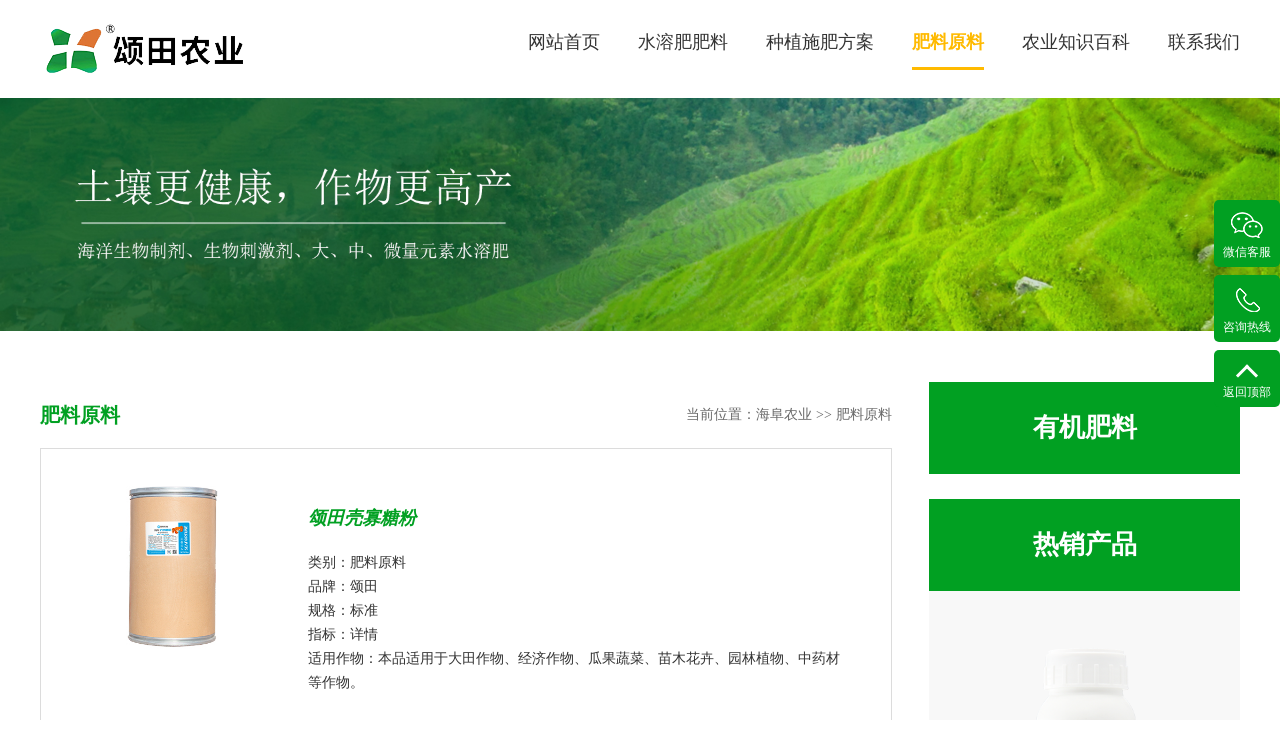

--- FILE ---
content_type: text/html; charset=utf-8
request_url: https://www.51haifu.com/flyl/
body_size: 4378
content:
<!DOCTYPE html>
<html lang="zh-cn">

<head>
  <meta http-equiv="Content-Type" content="text/html; charset=utf-8" />
  <meta name="viewport" content="initial-scale=1, maximum-scale=1">
  <meta name="apple-mobile-web-app-capable" content="yes">
  <meta name="apple-mobile-web-app-status-bar-style" content="black">
  <title>水溶肥原料批发、代理_农用特种肥原料种类及作用</title>
  
  
  <meta name="Keywords" content="水溶肥肥料，水溶肥种类，水溶肥原料" />
  <meta name="Description" content="颂田农业专注水溶肥原料提取，有专利提取技术，能够提供含量高，品质好的水溶肥原料，包含海藻精、壳寡糖、鱼蛋白等，可代理、批发，欢迎咨询。" />
 
  <link href="/favicon.ico" rel="shimages/ortcut icon" />
  <script type="text/javascript" src="/template/moban/style/jquery.min.js"></script>
  <link rel="stylesheet" href="/template/moban/style/home.css" />
  <link href="/template/moban/style/nav.css" rel="stylesheet" type="text/css" />
  <link rel="stylesheet" href="/template/moban/style/banner.css" />
  <link type="text/css" href="/template/moban/style/animate.css" rel="stylesheet">
  <link rel="stylesheet" href="/template/moban/style/swiper.min.css">
  <link type="text/css" href="/template/moban/style/wap.css" rel="stylesheet">
  <script src="/template/moban/style/jquery.flexslider-min.js" type="text/javascript"></script>
  <script type="text/livescript" src="/template/moban/style/wow.min.js"></script>
  <script>
    new WOW().init();
  </script>
 
</head>

<body>
  <div class="p-header">
  <div class="head">
    <div class="w1200">
      <h1 class="fl logo"><img src="/template/moban/images/logo.png" alt="青岛颂田农业" title="颂田农业" width=""
            height="" /></h1>
      <div class="fr nav">
        <ul>
          <li><a href="/" title="" class="li ">网站首页<em></em></a></li>
          
          <li><a href="https://www.51haifu.com/srffl/" class="li "
              title="水溶肥肥料">水溶肥肥料<em></em></a>
            
            <dl class="sub">
              
              <dd><a href="https://www.51haifu.com/fyxl/" title="阜优系列">阜优系列</a></dd>
              
              <dd><a href="https://www.51haifu.com/yjffxl/" title="有机肥料系列">有机肥料系列</a></dd>
              
              <dd><a href="https://www.51haifu.com/dlysxl/" title="大量元素系列">大量元素系列</a></dd>
              
            </dl>
            
          </li>
          
          <li><a href="https://www.51haifu.com/zzsffa/" class="li "
              title="种植施肥方案">种植施肥方案<em></em></a>
            
          </li>
          
          <li><a href="https://www.51haifu.com/flyl/" class="li on"
              title="肥料原料">肥料原料<em></em></a>
            
          </li>
          
         
          <li><a href="https://www.51haifu.com/nyzsbk/" class="li "
              title="农业知识百科">农业知识百科<em></em></a>
           
            <dl class="sub">
              
              <dd><a href="https://www.51haifu.com/hfzx/" title="颂田资讯">颂田资讯</a></dd>
              
              <dd><a href="https://www.51haifu.com/srflzs/" title="水溶肥料知识">水溶肥料知识</a></dd>
              
              <dd><a href="https://www.51haifu.com/gszzzs/" title="果树种植知识">果树种植知识</a></dd>
              
              <dd><a href="https://www.51haifu.com/nxbk/" title="农学百科">农学百科</a></dd>
              
            </dl>
           
          </li>
          <li><a href="https://www.51haifu.com/lxwm/" class="li "
            title="联系我们">联系我们<em></em></a>
         
          <dl class="sub">
            
            <dd><a href="https://www.51haifu.com/syjd/" title="实验基地">实验基地</a></dd>
            
            <dd><a href="https://www.51haifu.com/cfsb/" title="厂房设备">厂房设备</a></dd>
            
            <dd><a href="https://www.51haifu.com/nhfw/" title="农化服务">农化服务</a></dd>
            
            <dd><a href="https://www.51haifu.com/hzfs/" title="合作方式">合作方式</a></dd>
            
            <dd><a href="https://www.51haifu.com/lxwm/" title="联系我们">联系我们</a></dd>
            
            <dd><a href="https://www.51haifu.com/gywm/" title="关于我们">关于我们</a></dd>
            
          </dl>
         
        </li>
       
        </ul>
        <div class="clear"></div>
      </div>
      <div class="clear"></div>
    </div>
  </div>
</div>
<div class="w-header">
  <div class="main">
    <div class="w-head">
      <a href="/" class="logo fl"><img src="/template/moban/images/logo.png" alt="" title="" width=""
          height="" /></a>
      <div class="fr menu-button">
        <div class="btn">
          <span class="menu-icon">
            <span class="menu-icon-inner"></span>
          </span>
        </div>
      </div>
      <div class="clear"></div>
    </div>
    <div class="menu-wrapper">
      <div><a href="/" title="">网站首页</a></div>
      <div class="dan">
        <a class="icons">关于我们</a>
        <div class="xiala">
          <ul>
            
            
          </ul>
        </div>
      </div>

      <div class="dan">
        <a class="icons">产品中心</a>
        <div class="xiala">
          <ul>
            
            <li><a href="https://www.51haifu.com/srffl/" title="水溶肥肥料">水溶肥肥料</a></li>
            
            
            <li><a href="https://www.51haifu.com/fyxl/" title="阜优系列">阜优系列</a></li>
            
            <li><a href="https://www.51haifu.com/yjffxl/" title="有机肥料系列">有机肥料系列</a></li>
            
            <li><a href="https://www.51haifu.com/dlysxl/" title="大量元素系列">大量元素系列</a></li>
            
          </ul>
        </div>
      </div>


      <div class="dan">
        <a class="icons">农业知识百科</a>
        <div class="xiala">
          <ul>
            
            <li><a href="https://www.51haifu.com/nyzsbk/" title="农业知识百科">农业知识百科</a></li>
            
            
            <li><a href="https://www.51haifu.com/hfzx/" title="颂田资讯">颂田资讯</a></li>
            
            <li><a href="https://www.51haifu.com/srflzs/" title="水溶肥料知识">水溶肥料知识</a></li>
            
            <li><a href="https://www.51haifu.com/gszzzs/" title="果树种植知识">果树种植知识</a></li>
            
            <li><a href="https://www.51haifu.com/nxbk/" title="农学百科">农学百科</a></li>
            
          </ul>
        </div>
      </div>
      <div class="dan">
        <a class="icons">联系我们</a>
        <div class="xiala">
          <ul>
            
            <li><a href="https://www.51haifu.com/lxwm/" title="联系我们">联系我们</a></li>
            
            
            <li><a href="https://www.51haifu.com/syjd/" title="实验基地">实验基地</a></li>
            
            <li><a href="https://www.51haifu.com/cfsb/" title="厂房设备">厂房设备</a></li>
            
            <li><a href="https://www.51haifu.com/nhfw/" title="农化服务">农化服务</a></li>
            
            <li><a href="https://www.51haifu.com/hzfs/" title="合作方式">合作方式</a></li>
            
            <li><a href="https://www.51haifu.com/lxwm/" title="联系我们">联系我们</a></li>
            
            <li><a href="https://www.51haifu.com/gywm/" title="关于我们">关于我们</a></li>
            
          </ul>
        </div>
      </div>
      <div class="menu_fot">
        <p>服务热线：</p>
        <a href="tel:19506171158" style="font-family: Tahoma"><span>19506171158</span></a>
      </div>
    </div>

  </div>
</div>

<div class="mudiv">
  <ul>
    <li><a href="/" title="首页">首&nbsp;&nbsp;&nbsp;&nbsp;&nbsp;&nbsp;页</a></li>
    
    <li><a href="https://www.51haifu.com/srffl/" title="水溶肥肥料">水溶肥肥料</a></li>
    
    <li><a href="https://www.51haifu.com/zzsffa/" title="种植施肥方案">种植施肥方案</a></li>
    
    <li><a href="https://www.51haifu.com/flyl/" title="肥料原料">肥料原料</a></li>
    
    <li><a href="https://www.51haifu.com/nyzsbk/" title="农业知识百科">农业知识百科</a></li>
    
    <li><a href="https://www.51haifu.com/lxwm/" title="联系我们">联系我们</a></li>
    

  </ul>
</div>
  <div class="ny-banner"><img src="/template/moban/images/1660115398866791.jpg" alt="" title="" width="" height="" />
  </div>
  <div class="clear"></div>
  <div class="wrapper contain">
    <div class="w1200">
      <div class="fl leftside">
        <div class="brand"><span>当前位置：<a href="/">海阜农业</a> >> <a href="/flyl/">肥料原料</a></span>
          <h2>肥料原料</h2>
        </div>
        <div class="product">
          <ul>

            
            <li>
              <a href="https://www.51haifu.com/flyl/72.html">
                <div class="fl cp"><img src="/static/upload/image/20230403/1680513085799885.jpg" alt="" title="" width=""
                    height="" /></div>
                <div class="fr text">
                  <h4>颂田壳寡糖粉</h4>
                  <p>
                    类别：肥料原料<br />品牌：颂田<br />规格：标准<br />指标：详情<br />适用作物：本品适用于大田作物、经济作物、瓜果蔬菜、苗木花卉、园林植物、中药材等作物。
                  </p>
                </div>
                <div class="clear"></div>
              </a>
            </li>
            
            <li>
              <a href="https://www.51haifu.com/flyl/89.html">
                <div class="fl cp"><img src="/static/upload/image/20230406/1680770840449325.png" alt="" title="" width=""
                    height="" /></div>
                <div class="fr text">
                  <h4>颂鱼蛋白浓缩液</h4>
                  <p>
                    类别：肥料原料<br />品牌：颂田<br />规格：20kg<br />指标：详情<br />适用作物：本品适用于果树类，茄果、瓜类、根茎类，花卉，大田作物以及其他经济作物。
                  </p>
                </div>
                <div class="clear"></div>
              </a>
            </li>
            
            <li>
              <a href="https://www.51haifu.com/flyl/88.html">
                <div class="fl cp"><img src="/static/upload/image/20230406/1680770501320400.png" alt="" title="" width=""
                    height="" /></div>
                <div class="fr text">
                  <h4>颂田鱼蛋白原液</h4>
                  <p>
                    类别：肥料原料<br />品牌：海阜<br />规格：20kg<br />指标：详情<br />适用作物：本品适用于果树类，茄果、瓜类、根茎类，花卉，大田作物以及其他经济作物。
                  </p>
                </div>
                <div class="clear"></div>
              </a>
            </li>
            
            <li>
              <a href="https://www.51haifu.com/flyl/87.html">
                <div class="fl cp"><img src="/static/upload/image/20230406/1680770326583525.png" alt="" title="" width=""
                    height="" /></div>
                <div class="fr text">
                  <h4>颂田10%壳寡糖</h4>
                  <p>
                    类别：肥料原料<br />品牌：海阜<br />规格：20kg<br />指标：详情<br />适用作物：本品适用于果树类，茄果、瓜类、根茎类，花卉，大田作物以及其他经济作物。
                  </p>
                </div>
                <div class="clear"></div>
              </a>
            </li>
            
            <li>
              <a href="https://www.51haifu.com/flyl/86.html">
                <div class="fl cp"><img src="/static/upload/image/20230406/1680770210870109.png" alt="" title="" width=""
                    height="" /></div>
                <div class="fr text">
                  <h4>颂田海藻提取物</h4>
                  <p>
                    类别：肥料原料<br />品牌：颂田<br />规格：标准<br />指标：详情<br />适用作物：本品适用于果树类，茄果、瓜类、根茎类，花卉，大田作物以及其他经济作物。
                  </p>
                </div>
                <div class="clear"></div>
              </a>
            </li>
            
            <li>
              <a href="https://www.51haifu.com/flyl/85.html">
                <div class="fl cp"><img src="/static/upload/image/20230406/1680770015401151.jpg" alt="" title="" width=""
                    height="" /></div>
                <div class="fr text">
                  <h4>颂田海藻精</h4>
                  <p>
                    类别：肥料原料<br />品牌：颂田<br />规格：标准<br />指标：详情<br />适用作物：本品适用于果树类，茄果、瓜类、根茎类，花卉，大田作物以及其他经济作物。
                  </p>
                </div>
                <div class="clear"></div>
              </a>
            </li>
            
            <li>
              <a href="https://www.51haifu.com/flyl/83.html">
                <div class="fl cp"><img src="/static/upload/image/20230406/1680769769751072.jpg" alt="" title="" width=""
                    height="" /></div>
                <div class="fr text">
                  <h4>颂田鱼蛋白粉</h4>
                  <p>
                    类别：肥料原料<br />品牌：颂田<br />规格：标准<br />指标：详情<br />适用作物：本品适用于果树类，茄果、瓜类、根茎类，花卉，大田作物以及其他经济作物。
                  </p>
                </div>
                <div class="clear"></div>
              </a>
            </li>
            


           
          </ul>
        </div>
        <div class="ym">
          <a href="/flyl/">首页</a>
          <a href="javascript:;">上一页</a>
          <a href="/flyl/" class="page-num page-num-current">1</a>
          <a href="javascript:;">下一页</a>
          <a href="/flyl/">尾页</a>
          <!-- <a>共7条 当前1/1页</a> -->
          <div class="clear"></div>
          <div class="clear"></div>
      </div>
      </div>
      <div class="fr rightside">
        <div class="lanmubox">
          <div class="name">有机肥料</div>
          <ul>
            
            
          </ul>
        </div>
        <div class="common">
          <div class="name">热销产品</div>
          <ul class="list">
            
            <li><a href="https://www.51haifu.com/fyxl/21.html">
                <div class="cpp"><img src="/static/upload/image/20230403/1680506889202055.png" alt="" title="" width=""
                    height="" /></div>
                <p>阜优拌种剂</p>
              </a></li>
              
            <li><a href="https://www.51haifu.com/fyxl/20.html">
                <div class="cpp"><img src="/static/upload/image/20230410/1681114792701371.png" alt="" title="" width=""
                    height="" /></div>
                <p>阜优地</p>
              </a></li>
              
          
          </ul>
          <div class="clear"></div>
        </div>
        <div class="way">
          <div class="name">联系我们</div>
          <div class="con">
            <p><a href="/" title="颂田（青岛）农业技术服务有限公司">颂田（青岛）农业技术服务有限公司</a></p>
            <p>山东省青岛市城阳区华城路378号</p>
            <p>电话: 400-0256-997</p>
            <p>手机: 19506171158</p>
            <p>https://www.51haifu.com</p>
            <div class="sao"><img src="/static/upload/image/20230403/1680510173659266.jpg" alt="" />微信沟通更便捷！</div>
          </div>
        </div>
      </div>
      <div class="clear"></div>
    </div>
  </div>
  <div class="footer">
  <div class="foot1">
    <div class="w1200">
      <div class="fl f-left">
        <dl>
          <dt>产品中心</dt>

          
          <dd><a href="https://www.51haifu.com/fyxl/" title="阜优系列">- 阜优系列</a></dd>
          
          <dd><a href="https://www.51haifu.com/yjffxl/" title="有机肥料系列">- 有机肥料系列</a></dd>
          
          <dd><a href="https://www.51haifu.com/dlysxl/" title="大量元素系列">- 大量元素系列</a></dd>
          
          
        </dl>
        <dl>
          <dt>农业知识百科</dt>
          
          <dd><a href="https://www.51haifu.com/hfzx/" title="颂田资讯">- 颂田资讯</a></dd>
          
          <dd><a href="https://www.51haifu.com/srflzs/" title="水溶肥料知识">- 水溶肥料知识</a></dd>
          
          <dd><a href="https://www.51haifu.com/gszzzs/" title="果树种植知识">- 果树种植知识</a></dd>
          
          <dd><a href="https://www.51haifu.com/nxbk/" title="农学百科">- 农学百科</a></dd>
          
        </dl>
        <div class="clear"></div>
      </div>
      <div class="fl f-middle">
        <h6>联系我们</h6>
        <p>颂田（青岛）农业技术服务有限公司</p>
        <p>固定电话：400-0256-997</p>
        <p>网址：https://www.51haifu.com</p>
        <p>公司地址：山东省青岛市城阳区华城路378号</p>
      </div>
      <div class="fr f-right"><img src="/template/moban/images/f-logo.png" alt="颂田农业"
          title="颂田农业" width="" height=""></div>
      <div class="clear"></div>
    </div>
  </div>
  <div class="foot2">
    <div class="w1200">
      <p class="fl">版权所有：颂田（青岛）农业技术服务有限公司 <a href="https://beian.miit.gov.cn"
          target="_blank">备案号：鲁ICP备2021044281号-2</a>&nbsp;&nbsp;&nbsp;丨<a href="https://www.51haifu.com/sitemap.xml">XML地图</a>丨<a href="https://www.51haifu.com/sitemap.txt">网站地图</a>
          
          
        </p>
      
      <div class="clear"></div>
    </div>
  </div>
</div>
<div class="fixed">
  <ul>
    <li><a href="javascript:;"><img class="f-ico" src="/template/moban/images/fix_03.png" alt="微信客服" title="微信客服" width=""
          height="">微信客服</a>
      <div class="wexin"><img src="/static/upload/image/20230403/1680510173659266.jpg" alt="" />
        <p>微信沟通更便捷！</p>
      </div>
    </li>
    <li><a href="javascript:;"><img class="f-ico" src="/template/moban/images/fix_06.png" alt="咨询热线" title="咨询热线" width=""
          height="">咨询热线</a>
      <div class="tellphone">19506171158</div>
    </li>
    <!-- <li><a href="javascript:;"><img class="f-ico" src="/template/moban/images/fix_08.png" alt="" title="" width=""
          height="">在线商城</a>
      <div class="wexin2">
        <img src="/template/moban/images/202112171511085637.jpg" alt="" />
        <p>淘宝店</p>
        <img src="/template/moban/images/202112251411245737.jpg" alt="" />
        <p>拼多多</p>
        <img src="/template/moban/images/202112171511444187.jpg" alt="" />
        <p>抖音</p>
      </div>
    </li> -->
    <li><a href="javascript:;" onclick="goTop()"><img class="f-ico" src="/template/moban/images/fix_10.png" alt=""
          title="" width="" height="">返回顶部</a></li>
  </ul>
</div>
<script>(function() {var _53code = document.createElement("script");_53code.src = "https://tb.53kf.com/code/code/a0edb8307cd7fa7742ba814c7021c45f9/2";var s = document.getElementsByTagName("script")[0]; s.parentNode.insertBefore(_53code, s);})();</script>
<div class="foot">
  <ul>
    <li><a href="/" title="首页">
        <h4><img src="/template/moban/images/f1.png"></h4>
        <h3>首页</h3>
      </a></li>
    <li><a href="https://www.51haifu.com/srffl/" title="产品中心">
        <h4><img src="/template/moban/images/f2.png"></h4>
        <h3>产品中心</h3>
      </a></li>
    <li><a href="Tel:19506171158" title="电话咨询">
        <h4><img src="/template/moban/images/f3.png"></h4>
        <h3>电话咨询</h3>
      </a></li>
    <li><a href="https://www.51haifu.com/lxwm/" title="联系我们">
        <h4><img src="/template/moban/images/f4.png"></h4>
        <h3>联系我们</h3>
      </a></li>
  </ul>
</div>
  <script type="text/javascript" src="/template/moban/style/base.js"></script>
  <script type="text/javascript" src="/template/moban/style/swiper.min.js"></script>
  <script type="text/javascript">
    $(function () {
      $(".menu-wrapper>div.dan").click(function () {
        $(this).addClass("menu-active");
        $(this).siblings(".dan").removeClass("menu-active");
        $(this).siblings(".dan").children("a").removeClass();
        $(this).siblings(".dan").children("a").addClass("icon-plus");//给同胞元素的子元素a加上plus符号
        $(this).children("a").removeClass();//给自身子元素减去符号
        $(this).children("a").addClass("icon-minus");//给自身子元素a加上minus符号

      });
      $(".menu-button .btn").click(function () {
        $(this).toggleClass("is-active");
        $(".menu-wrapper").toggleClass("close-menu");
      });
      $(".menu-bar>li>.icon-search").click(function () {
        $(".navigation").addClass("is-hide");
        $(".navigation-wrapper>.search-wrapper").addClass("is-active");
        $(".search-mask").remove();
        $(".navigation-wrapper>.search-wrapper").before('<div class="search-mask"></div>');

        $(".search-mask").click(function () {
          $(".navigation-wrapper>.search-wrapper").removeClass("is-active");
          $(this).remove();
          $(".navigation").removeClass("is-hide");
        });

      });

    });

    //public();
    $(document).scroll(function () {
      var scrtop = $(window).scrollTop();
      if (scrtop > 99) {
        $('.p-header').css('position', 'fixed');
      } else {
        $('.p-header').css('position', 'relative');
      }
      //			console.log(scrtop);
    });
    //回到顶部
    function goTop() {
      $('html,body').animate({ 'scrollTop': 0 }, 600); //滚回顶部的时间，越小滚的速度越快~
    }
  </script>
</body>

</html>

--- FILE ---
content_type: text/css
request_url: https://www.51haifu.com/template/moban/style/home.css
body_size: 8843
content:
@charset "utf-8";
/* CSS Document */

/*全局样式*/
*{ margin:0; padding:0;-webkit-tap-highlight-color:rgba(0,0,0,0);}
input,button,select,textarea{outline:none}
li{list-style:none}
img{border:0; max-width: 100%; height: auto;}
textarea{resize:none}
body,div,span,ul,li,p,h1,h2,h3,h4,h5,h6,img,input, textare{ margin:0; padding:0; }
body{ font-size:12px; }
html{overflow-x: hidden;}
body{ word-wrap : break-word ;word-break:break-all; min-height: 100%; _height:100%;overflow-x: hidden;}
a{ text-decoration:none; cursor:pointer;}
a:hover{ text-decoration:none;}
a{ outline:none;}/*去除超链接虚线框*/
a:active{star:expression(this.onFocus=this.blur());}/*去除ie下超链接虚线框*/
a:focus{ outline:0;}/*去除火狐下超链接的虚线*/
a{ text-decoration:none; color:#000}
.clear{clear:both; height:0px; font-size:1px; line-height:0px;}/*清除浮动*/
h1,h2,h4,h6{font-weight:bold;margin-top: 20px;}
h3{font-size: 16px;
    font-style: italic;
    font-weight: bold;
    color: rgb(51, 153, 204);
    line-height: 18px;
	margin-top: 20px;}
h4,h5{font-size: 16px;
	    font-style: italic;
	    font-weight: bold;
	    color: rgb(51, 153, 204);
	    line-height: 18px;}
.fl{ float:left}
.fr{ float:right}
.p-header{width: 100%;top: 0;left: 0;z-index: 1000;background: #fff;height: 98px;}
.whitebg{background: #fff;padding:25px;}
.w1200{width: 1200px;margin: 0 auto;}
.logo{height: 78px;margin: 10px 0;}
.logo img{height: 78px;width:auto}
.nav li{float: left;text-align: center;position: relative;margin-left:38px;line-height:50px;margin-top:17px}
.nav li em{display: block;position: absolute;width:0;height: 3px;left:0px;bottom:-3px;background: #ffba00;transition:linear 0.3s;}
.nav li .li{color: #333;font-size: 18px;display: block;position: relative;}
.nav li a.on,.nav li:hover .li{font-weight: bold;border-bottom:3px solid rgba(255,255,255,1);color: #ffba00;}
.nav li:hover .li em,.nav li a.on em{width: 100%;}
.nav li .sub{width:150px;position:absolute;left:-39px;top:53px;background:rgba(0,0,0,0.8);z-index:1000;
	opacity: 0;
	visibility: hidden;
	transition: all .6s ease 0s;
	transform: translate3d(0, 10px, 0);
	-moz-transform: translate3d(0, 10px, 0);
	-webkit-transform: translate3d(0, 10px, 0);padding:0px 0 10px 0;}
.nav .sub dd{text-align:center;padding: 0 10px;}
.nav .sub dd a{padding:0;color:#fff;display:block;zoom:1;line-height:36px;height:36px;font-size:15px;white-space: nowrap;text-overflow: ellipsis;overflow: hidden;word-break: break-all;transition: all 0.2s ease-in-out 0s;}
.nav li:hover .sub{opacity: 1;
	visibility: visible;
	transform: translate3d(0, 0, 0);
	-moz-transform: translate3d(0, 0, 0);
	-webkit-transform: translate3d(0, 0, 0);}
.nav li:hover .sub dd a{color:#fff;background: none;border-bottom: 1px solid #444;}
.nav li .sub dd a:hover{color:#fff;}
.nav2 li .li{color: #333;}
.nav2 li span{background: #333}
.nav2 li a.on,.nav2 li:hover .li{font-weight: bold;color: #234f97;border-bottom: 3px solid #234f97;}
.footer{width: 100%;}

.title-nav{text-align: center;}
.title-nav h3{color: #01a022;font-size: 38px;position: relative;font-weight: bold;}
.title-nav h3 em{display: block;width: 11px;height: 11px;position: absolute;top:-34px;}
.title-nav h3 span.ll{left: 0px;}
.title-nav h3 span.ll em{right: -11px;}
.title-nav h3 span.rr{right:0px;}
.title-nav h3 span.rr em{left: -11px;}
.title-nav h3 span{display: block;height: 1px;width: 476px;background: #307d69;position: absolute;top: 26px;}
.part1{padding:55px 0 0px 0;background: url("../images/bgg1.jpg") no-repeat left top;background-size: cover;}
.part01 li{float: left;width: 280px;position: relative;padding:0px 60px;}
.part01 li .item{margin-bottom: 46px;}
.part01 li .line{display: block;position: absolute;width: 1px;height: 426px;background: #d7d1ce;top:145px;}
.part01 li .line i{display: block;position: absolute;bottom: -7px;left:-4px;width: 7px;height: 7px;border-radius: 50%;border: 1px solid #d7d1ce;}
.part01 li .line1{display: none;left: 0;}
.part01 li .line2{right: 0;}
.part01 li:nth-child(1) .line1{display: block;}
.part01 li:nth-child(2){padding-top: 50px;}
.part01 li .item img:hover{ -webkit-animation: spin 0.8s linear;
                animation: spin 0.8s linear;}
.part01{padding-top: 20px;}
.part0 li{float: left;width: 213px;text-align: center;color: #666;font-size: 20px;position: relative;padding-right:58px;margin-right: 58px;transition: all 0.35s ease-in-out;}
.part0 li:nth-child(4){margin-right: 0;padding-right: 0;}
.part0 li div{width: 120px;height: 120px;border-radius: 50%;margin: 0 auto 16px auto;transition: all 0.3;}
.part0 li div.ico1{background:#fff url("../images/ico1.png") no-repeat center;}
.part0 li div.ico2{background:#fff url("../images/ico2.png") no-repeat center;}
.part0 li div.ico3{background:#fff url("../images/ico3.png") no-repeat center;}
.part0 li div.ico4{background:#fff url("../images/ico4.png") no-repeat center;}
.part0 li:hover div.ico1{background:#01a022 url("../images/ico01.png") no-repeat center;}
.part0 li:hover div.ico2{background:#01a022 url("../images/ico02.png") no-repeat center;}
.part0 li:hover div.ico3{background:#01a022 url("../images/ico03.png") no-repeat center;}
.part0 li:hover div.ico4{background:#01a022 url("../images/ico04.png") no-repeat center;}
.part0 li span{display: block;position: absolute;width:34px;height: 37px;background: url("../images/ico-jt.png") no-repeat;right: -17px;top: 42px;}
.part0{padding-bottom: 56px;}
.part2{padding:80px 0 60px 0;background: url("../images/bgg2.jpg") no-repeat left top;background-size: cover;}
.part2 h3{color: #292422;font-weight: bold;padding-left: 16px;font-size: 34px;height: 34px;line-height: 34px;margin-bottom: 40px;}
#home_slider3{ position: relative;background: none;}
#home_slider3 li{width:100%;}
#home_slider3 .flexslider .slides > li {
	display: none;
	-webkit-backface-visibility: hidden;
	list-style-type: none;
} /* Hide the slides before the JS is loaded. Avoids image jumping */
#home_slider3 .flex-direction-nav{display:block}
#home_slider3 .flex-direction-nav a{display: block;width:66px;height:66px;position: absolute;z-index: 20;top:154px;text-indent: -9999px;box-shadow: -1px 3px 10px 0 rgba(0, 0, 0, 0.3);border-radius: 50%;}
#home_slider3 .flex-direction-nav .flex-prev{background:url(../images/left.png) no-repeat center;left:-90px;}
#home_slider3 .flex-direction-nav .flex-next{background:url(../images/right.png) no-repeat center;right:-90px;}
#home_slider3 .flexslider{margin-top:1.55rem}
#home_slider3 li .box{width:100%;position: relative;}
#home_slider3 .flex-control-paging{display:none;text-align: center;margin-top: 15px;}
#home_slider3 .flex-control-paging li{margin:0 6px;padding:0px;overflow:hidden;display: inline-block;width: auto;}
#home_slider3 .flex-control-paging li a{width:10px;height:10px;display:block;background:#fff;cursor:pointer;text-align: center;text-indent: -9999px;margin: 0 auto;border-radius: 50%;}
#home_slider3 .flex-control-paging li a.flex-active{background:#01a022;}
#home_slider3 li .box .img{width: 280px;overflow: hidden;}
#home_slider3 li .box img{display: block;margin: 0 auto;-webkit-transform: scale(1);transform: scale(1);-webkit-box-sizing: border-box;
    box-sizing: border-box;
    -webkit-transition: all 0.35s ease-in-out;
    -moz-transition: all 0.35s ease-in-out;
    -ms-transition: all 0.35s ease-in-out;
    -o-transition: all 0.35s ease-in-out;
    transition: all 0.35s ease-in-out;width: 100%;height: auto;}
#home_slider3 li .box .goods:hover img{-webkit-transform: scale(1.2);transform: scale(1.2);}
#home_slider3 li a h4{font-size: 16px;color: #666;height: 48px;border: solid 1px #ececec;padding: 0 10px;line-height: 48px;background:#fff;overflow: hidden;text-align: center;}
#home_slider3 li a p{display: inline-block;background: url("../images/more.png") no-repeat right center;padding-right: 20px;}
#home_slider3 li .goods:hover a p{background: url("../images/more2.png") no-repeat right center;color: #01a022;}
#home_slider3 li .box .goods{width: 280px;margin-right:26.5px;float: left;}
#home_slider3 li .box .goods:nth-child(4){margin-right: 0;}
.part3{padding:64px 0 88px 0;background: url("../images/bgg3.jpg") no-repeat left top;background-size: cover;}
.part03 .left{width: 665px;}
.part03 .left img{width: 665px;height: auto;}
.part03 .right{width: 495px}
.part03 h4{color: #333;font-size: 24px;padding-bottom: 27px;}
.part03 h4 span{display: block;color: #999;font-size: 16px;font-family: arial;}
.part03 p{color: #666;font-size: 16px;line-height: 28px;}
.part03 .look{display: block;width: 142px;height: 42px;line-height: 42px;color: #fff;background: #01a022;font-size: 16px;text-align: center;border-radius: 21px;margin-top:36px;}
.part03 .look:hover{box-shadow:-1px 3px 10px 0 rgba(1, 160, 34, 0.5)}
.part03{padding-top: 45px;}
.part03 .we{height: 240px;overflow: hidden;}
.a-bottom{padding-top: 30px;margin-bottom: 50px;}
.a-bottom li{float: left;width: 386px;margin-right: 20px;height: 204px;overflow: hidden;}
.a-bottom li:nth-child(3){margin-right: 0;}
.a-bottom li img{width: 100%;height: auto;-webkit-transform: scale(1);transform: scale(1);-webkit-box-sizing: border-box;
    box-sizing: border-box;
    -webkit-transition: all 0.35s ease-in-out;
    -moz-transition: all 0.35s ease-in-out;
    -ms-transition: all 0.35s ease-in-out;
    -o-transition: all 0.35s ease-in-out;
    transition: all 0.35s ease-in-out;}
.a-bottom li:hover img{-webkit-transform: scale(1.2);transform: scale(1.2);}
.five-step .title img{display: block;margin: 0 auto;}
.five-step .bg1{background: url("../images/xbg.png") no-repeat right bottom;margin-top: 54px;}
.five-step .bg2{background: url("../images/xbg.png") no-repeat left bottom;margin-top: 54px;}
.five-step .pic{width: 612px;}
.five-step .text{width: 504px;}
.five-step h5 span{display: block;background: url("../images/line.png") no-repeat left bottom;color: #333;font-size: 26px;margin-left: 86px;padding-bottom: 8px;}
.five-step h5{background: url("../images/n1.png") no-repeat left center;padding: 10px 0;margin-bottom: 18px;margin-top: 75px;}
.five-step p{color: #333;font-size: 18px;line-height: 28px;}
.five-step .step2 h5{background: url("../images/n2.png") no-repeat left center;}
.five-step .step3 h5{background: url("../images/n3.png") no-repeat left center;}
.five-step .step4 h5{background: url("../images/n4.png") no-repeat left center;}
.five-step .step5 h5{background: url("../images/n5.png") no-repeat left center;}
.part4{padding:70px 0 60px 0;background: url("../images/bgg4.jpg") no-repeat left top;background-size: cover;margin-top: -3px;}
.part4 .group1{background: #fff;padding:36px 30px;border: 1px solid #f0f0f0;margin: 45px 0;}
.part4 .group2{border-left: 1px solid #f0f0f0;background: #fff;border-bottom: 1px solid #f0f0f0;}
#home_slider4{ position: relative;background: none;}
#home_slider4 li{width:100%;}
#home_slider4 .flexslider .slides > li {
	display: none;
	-webkit-backface-visibility: hidden;
	list-style-type: none;
} /* Hide the slides before the JS is loaded. Avoids image jumping */
#home_slider4 .flexslider{margin-top:1.55rem}
#home_slider4 .flex-direction-nav{display:none}
#home_slider4 li .box{width:100%;position: relative;}
#home_slider4 .flex-control-paging{display:block;text-align: center;position: absolute;left: 489px;bottom: -4px;}
#home_slider4 .flex-control-paging li{margin-right:8px;padding:0px;overflow:hidden;display: inline-block;width: auto;}
#home_slider4 .flex-control-paging li a{width:8px;height:8px;display:block;background:#999;cursor:pointer;text-align: center;text-indent: -9999px;margin: 0 auto;border-radius: 50%;}
#home_slider4 .flex-control-paging li a.flex-active{background:#ffba00;}
#home_slider4 li .box img{display: block;margin: 0 auto;width: 100%;height: auto;}
#home_slider4 li h5 a,.part4 .group2 li a h5{font-size: 18px;color: #333;margin-bottom: 20px;display: block;height: 24px;overflow: hidden;}
#home_slider4 li p,.part4 .group2 li a p{color: #999;font-size: 14px;line-height: 24px;}
#home_slider4 li .box .img{width: 449px;height: 203px;overflow: hidden;}
#home_slider4 li .box img{width: 100%;height: auto;-webkit-transform: scale(1);transform: scale(1);-webkit-box-sizing: border-box;
    box-sizing: border-box;
    -webkit-transition: all 0.35s ease-in-out;
    -moz-transition: all 0.35s ease-in-out;
    -ms-transition: all 0.35s ease-in-out;
    -o-transition: all 0.35s ease-in-out;
    transition: all 0.35s ease-in-out;}
#home_slider4 li .box:hover img{-webkit-transform: scale(1.2);transform: scale(1.2);}
#home_slider4 li .box .wzz{width: 530px;margin-left:40px;}
#home_slider4 li .box .time,.part4 .group2 li:hover a .time{width: 68px;background: #ffba00;color: #fff;font-size: 11px;text-align: center;padding: 2px 0 8px 0;}
#home_slider4 li .box .time span,.part4 .group2 li a .time span{display: block;font-size: 32px;}
#home_slider4 li .box .read{display: block;width: 90px;height: 28px;line-height: 28px;text-align: center;border: solid 1px #307d69;font-size: 12px;color: #307d69;position: absolute;right: 0px;bottom: 0px;}
.part4 .group2 li{float: left;padding: 42px 30px;border-right: 1px solid #f0f0f0;width: 538.5px;border-bottom:  1px solid #f0f0f0;}
.part4 .group2 li:nth-child(2n){border-right: none;}
.part4 .group2 li a .time{margin-top: 3px;color: #01a022;background: #fff;text-align: center;width: 68px;}
.part4 .group2 li a .wz{width: 455px;}
.part4 .group2 li a p{height: 48px;overflow: hidden;}
.part4 .group2 li a h5{margin-bottom: 4px;}
#home_slider4 li .box:hover .read{color: #fff;background: #307d69;}
.part4 .group2 li:hover a h5{color: #01a022;}
.part4 .group2 li:hover{box-shadow:-2px 3px 10px 0 rgba(0, 0, 0, 0.1)}
.foot1{background:url("../images/foot-bg.jpg") no-repeat left top;color: #ddffd6;font-size: 14px;line-height: 24px;padding: 35px 0;}
.foot2{padding: 13px 0;line-height: 24px;}
.foot2 p,.foot2 p a{color: #666;font-size: 14px;}
.foot1 .f-left{border-left: solid 1px #53a540;margin-right: 92px;}
.foot1 .f-middle{width: 280px;}
.foot1 dl{float: left;padding:0 95px;border-right: solid 1px #53a540;height: 183px;}
.foot1 dt,.foot1 h6{color: #fff;font-size: 18px;font-weight: normal;margin-bottom: 15px;}
.foot1 dd a{color: #ddffd6;font-size: 14px;line-height: 24px;}
.fixed{width: 66px;position: fixed;top: 200px;right: 0px;text-align: center;z-index: 1000;}
.fixed li{margin-bottom: 8px;position: relative;}
.fixed li a{color: #fff;font-size: 12px;display: block;background: #01a022;border-radius: 5px;padding: 12px 0 6px 0;}
.fixed li a .f-ico{display: block;margin: 0 auto 6px auto;}
.fixed li .wexin{z-index:-1;position: absolute;right: -300px;top: 0;width: 150px;height: 150px;padding: 12px 12px 34px 12px;background: #fff;color: #333;font-size: 14px;text-align: center;transition: linear 0.3s}
.fixed li .tellphone{z-index:-1;position: absolute;right: -200px;top: 0;color: #ffba00;font-size: 24px;font-family: arial;width: 200px;line-height: 66px;background: #fff;transition: linear 0.3s}
.fixed li:hover .wexin{right: 75px;}
.fixed li:hover .tellphone{right: 75px;}
.fixed li .wexin2{z-index:-1;position: absolute;right: -300px;top: 0;width: 100px;padding: 0px 12px 34px 12px;background: #fff;color: #333;font-size: 14px;text-align: center;transition: linear 0.3s}
.fixed li:hover .wexin2{right: 75px;}
.fixed li .wexin2 img{display: block;margin: 12px auto 0 auto;}

.page {
    text-align: center;
    margin-top: 40px;
	margin-bottom:30px;
}

.page a,.page span {
    margin: 0 3px;
    display: inline-block;
    padding: 8px 12px;
    background: #fff;
    border-radius: 4px;
    color: #666;
    font-size: 14px;
    border: 1px solid #d8d8d8;
}

.page a:hover {
    background: #01a022;
    color: #fff;
    border: 1px solid #01a022;
}

.page .page_on,.page span.current{
    background: #01a022;
    color: #fff;
    border: 1px solid #01a022;
}
.swiper-box{display: none;}
.w-header{display: none;}



.ny-banner img{width:100%;height:auto}
.brand{line-height: 26px;padding-bottom: 20px;}
.brand span{display: inline-block;float: right;color: #6a6a6a;font-size: 14px;}
.brand a{color: #6a6a6a;}
.brand a:hover{color: #01a022;}
.brand h2{color: #01a022;font-size: 20px;font-weight: bold;}
.leftside{width: 852px;}
.rightside{width: 311px;}
.contain{padding: 47px 0 60px 0;}
.product li{border: solid 1px #dcdcdc;padding:20px 38px;margin-bottom: 30px;}
.product li .cp{width: 187px;height: 285px;overflow: hidden;}
.product li .text{width: 545px;}
.product li a h4{color: #01a022;font-size: 18px;padding: 20px 0 24px 0;}
.product li a p{color: #333;font-size: 14px;line-height: 24px;}
.product li a img{width: 100%;height: auto;-webkit-transform: scale(1);transform: scale(1);-webkit-box-sizing: border-box;
    box-sizing: border-box;
    -webkit-transition: all 0.35s ease-in-out;
    -moz-transition: all 0.35s ease-in-out;
    -ms-transition: all 0.35s ease-in-out;
    -o-transition: all 0.35s ease-in-out;
    transition: all 0.35s ease-in-out;}
.product li:hover a img{-webkit-transform: scale(1.2);transform: scale(1.2);}
.rightside .name{height: 92px;line-height: 92px;color: #fff;text-align: center;font-size: 26px;font-weight: bold;background: #01a022;}
.lanmubox{margin-bottom: 25px;}
.lanmubox li{margin-top: 1px;}
.lanmubox li a{height: 64px;line-height: 64px;background: #c7ecca url("../images/tb.png") no-repeat 25px center;color: #333;font-size: 18px;padding: 0 25px 0 42px;display: block;}
.lanmubox li a:hover,.lanmubox li a.cur{color: #01a022;}
.common .list{background: #f8f8f8;padding: 12px 13px 7px 13px;}
.common .list li{width: 298px;text-align: center;}
.common .list li a .cpp{width: 285px;height: 279px;overflow: hidden;}
.common .list li a img{width: 100%;height: auto;-webkit-transform: scale(1);transform: scale(1);-webkit-box-sizing: border-box;
    box-sizing: border-box;
    -webkit-transition: all 0.35s ease-in-out;
    -moz-transition: all 0.35s ease-in-out;
    -ms-transition: all 0.35s ease-in-out;
    -o-transition: all 0.35s ease-in-out;
    transition: all 0.35s ease-in-out;}
.common .list li:hover a img{-webkit-transform: scale(1.2);transform: scale(1.2);}
.common .list li a p{color: #666;font-size: 16px;line-height: 36px;margin: 5px 0;height: 36px;overflow: hidden;}
.common .list li:hover a p{color:  #01a022;}
.rightside .way{margin-top: 25px;}
.rightside .way p{color: #333;font-size: 14px;line-height: 30px;}
.rightside .way .con{background: #f8f8f8;padding: 12px 22px 22px 22px;}
.rightside .way .sao img{display: block;margin: 15px auto 10px auto;}
.rightside .way .sao{color: #333;font-size: 12px;text-align: center;}
.news li{border: solid 1px #dcdcdc;padding:20px 30px 20px 20px;margin-bottom: 30px;}
.news li .cp{width:226px;height: 174px;overflow: hidden;}
.news li .text{width: 544px;}
.news li a h4{color: #333;font-size: 16px;margin:7px 0 11px 0;}
.news li a p{color: #666;font-size: 14px;line-height: 24px;}
.news li a img{width: 100%;height: auto;-webkit-transform: scale(1);transform: scale(1);-webkit-box-sizing: border-box;
    box-sizing: border-box;
    -webkit-transition: all 0.35s ease-in-out;
    -moz-transition: all 0.35s ease-in-out;
    -ms-transition: all 0.35s ease-in-out;
    -o-transition: all 0.35s ease-in-out;
    transition: all 0.35s ease-in-out;}
.news li:hover a img{-webkit-transform: scale(1.2);transform: scale(1.2);}
.news li:hover a h4{color: #01a022}
.inside_text05{margin-bottom:30px;}
.inside_text05 .text05_nav{ overflow:hidden;text-align: center;}
.inside_text05 .text05_nav h3{ font-size:20px; color:#333333;padding:27px 0 10px 0;}
.inside_text05 .text05_nav h4{padding-bottom:21px;}
.inside_text05 .text05_nav h4 span{ font-size:14px; color:#666; padding-right:20px;}
.inside_text05 .text05{ overflow:hidden; padding-bottom:50px;}
.inside_text05 .text05 p{ font-size:14px; color:#666; line-height:30px; text-align:justify;}
.inside_text05 .fy{overflow:hidden; padding-top:33px;border-top: 1px solid #e6e6e6;}
.inside_text05 .fy h4{ overflow:hidden; line-height:30px;width: 45%;}
.inside_text05 .fy h4 span{ font-size:14px; color:#01a022;font-weight: bold;}
.inside_text05 .fy h4 a{ font-size:14px; color:#666;font-weight: normal;}
.inside_text05 .fy h4 a:hover{color:#01a022;}
.inside_text05 .fy .fr{text-align: right;}
.nn_detail img{max-width:908px;margin: 10px auto;display: block;}
.news-detail{border-top: solid 1px #e6e6e6;}
.matchs li{line-height: 36px;float: left;margin-right: 50px;width:384px;}
.matchs li:nth-child(2n){margin-right: 0;}
.matchs h5{color: #333;font-size: 16px;margin-bottom: 15px;padding-top: 20px;}
.matchs li a{color: #666;font-size: 14px;line-height: 36px;display:block;width: 70%;height: 36px;overflow: hidden;margin-left: 0;transition:linear 0.2s;}
.matchs li span{display: inline-block;float: right;color: #666;font-size: 14px;}
.matchs li a:hover{color:#01a022;margin-left: 10px;}
.tab-nav{text-align: center;margin-bottom: 34px;margin-top: -10px;}
.tab-nav a{display: inline-block;background: #ececec;height: 54px;line-height: 54px;position: relative;width:194px;color: #333;font-size: 16px;}
.tab-nav a span{display: block;position: absolute;width: 15px;height: 8px;background: url("../images/sjx.png") no-repeat;bottom: 0;left: 50%;margin-left: -7.5px;display: none;}
.tab-nav a.move,.tab-nav a:hover{background: #01a022;color: #fff;}
.tab-nav a.move span,.tab-nav a:hover span{display: block;}
.about p{color: #333;font-size: 16px;line-height: 30px;}
.about img{width: 100%;height: auto;margin-bottom: 20px;}
.about2 li{float: left;width: 293px;margin-right: 9px;text-align: center;margin-bottom: 24px;}
.about2 li:nth-child(4n){margin-right: 0;}
.about2 li .jd{width: 293px;height: 221px;overflow: hidden;}
.about2 li img{width: 100%;height: 11.75rem;-webkit-transform: scale(1);transform: scale(1);-webkit-box-sizing: border-box;
    box-sizing: border-box;
    -webkit-transition: all 0.35s ease-in-out;
    -moz-transition: all 0.35s ease-in-out;
    -ms-transition: all 0.35s ease-in-out;
    -o-transition: all 0.35s ease-in-out;
    transition: all 0.35s ease-in-out;}
.about2 li:hover a img{-webkit-transform: scale(1.2);transform: scale(1.2);}
.about2 li p{color: #333;font-size: 16px;line-height: 28px;margin-top: 11px;height: 28px;overflow: hidden;}
.contact{padding-bottom: 42px;}
.contact .left{width: 647px;}
.contact .right{width: 486px;}
.contact h3{color: #000;font-size: 18px;padding-left: 40px;margin-bottom: 13px;margin-top: 13px;font-weight: 600;}
.contact .lx p{color: #000;font-size: 16px;line-height: 37px;padding-left: 40px;}
.contact .lx1{background: url("../images/lx1.jpg") no-repeat left center;}
.contact .lx2{background: url("../images/lx2.jpg") no-repeat left center;}
.contact .lx3{background: url("../images/lx3.jpg") no-repeat left center;}
.contact .lx4{background: url("../images/lx4.jpg") no-repeat left center;}
.contact .lx5{background: url("../images/lx5.jpg") no-repeat left center;}
.contact .sao-sao{margin-left: 40px;padding-top: 38px;}
.sao-sao h4{color: #000;font-size: 16px;margin-bottom: 15px;}
.sao-sao h4 span{color: #f25e2a;}
.sao-sao li{text-align: center;float: left;width:90px;margin-right: 60px;color: #333;font-size: 16px;}
.sao-sao li:nth-child(3){margin-right: 0;}
.product-xq{}
.product-xq .top01{}
.product-xq .bottom01{padding-top: 70px;}
.product-xq .bottom01 h5{height: 48px;border: solid 1px #eaeaea;background: #f8f8f8;border-bottom: none;}
.product-xq .bottom01 h5 span{display: block;width: 190px;text-align: center;background: #01a022;color: #fff;font-size: 18px;font-weight: bold;line-height: 48px;}
.product-xq .bottom01 .details{border: solid 1px #eaeaea;padding: 30px 50px;}
.product-xq .bottom01 img{display: block;margin: 0 auto;width: 100%;height: auto;}
.product-xq .left{width: 353px;}
.product-xq .right{width: 480px;}
.product-xq .right h6{color: #000;font-size: 24px;font-weight: 600;margin-bottom: 40px;}
.product-xq .right .jj p{color: #333;font-size: 16px;line-height: 28px;}
.product-xq .right .jj{margin-bottom: 40px;}
.lanmubox2 li dt a{height: 64px;line-height: 64px;background: #c7ecca url("../images/tb2.png") no-repeat 25px center;color: #01a022;font-size: 18px;padding: 0 25px 0 42px;display: block;font-weight: bold;}
.lanmubox2 li dt a:hover,.lanmubox2 li dt a.on{color: #ffba00;}
.lanmubox2 li dd a{height: 60px;line-height: 60px;background: #f4f1f1;display: block;margin-bottom: 1px;color: #333;font-size: 16px;padding-right: 0;}
.lanmubox2 li{margin-bottom: 0;}
.ym{padding-top: 30px;
    padding-bottom: 10px;
    overflow: hidden;
    display: table;
    margin: auto;}
.ym a{float:left; border:solid 1px #e3e3e3; padding:5px 10px 5px 10px; color:#545454; margin-right:5px; margin-bottom:5px;
	-moz-border-radius:3px;
	-ms-border-radius:3px;
	-o-border-radius:3px;
	-webkit-border-radius:3px;
	border-radius:3px;
}
.ym a:hover{background:#5c5c5c; color:#FFF; border:solid 1px #5c5c5c;}

a.page-num-current {
    background: #4F85FE;
    color: #FFF;
    border: solid 1px #4F85FE;
}
.ym span  {
    display: block;
    float: left;
    margin-top: 14px;
    margin-right: 5px;
}
/*图片放大镜样式*/
.jqzoom{float:left;border:none;position:relative;padding:0px;cursor:pointer;margin:0px;display:block;}
.zoomdiv{z-index:100;position:absolute;top:0px;left:0px;background:#ffffff;border:1px solid #CCCCCC;display:none;text-align:center;overflow:hidden;width:350px;height:350px;}
.jqZoomPup{z-index:10;visibility:hidden;position:absolute;top:0px;left:0px;width:50px;height:50px;border:1px solid #aaa;background:#ffffff /*url(../images/zoom.png) 50% center no-repeat*/;opacity: 0.5;-moz-opacity: 0.5;-khtml-opacity: 0.5;filter: alpha(Opacity=50);}

/*图片小图预览列表*/
.spec-preview { width:352px;height:350px; overflow:hidden;border: 1px solid #eee;}
.spec-scroll { clear:both;margin-top:20px;width:352px;}
.spec-scroll .prev { float:left;margin-right:7px;text-indent: -999px;background: url("../images/left2.jpg") no-repeat;}
.spec-scroll .next { float:right;text-indent: -999px;background: url("../images/right2.jpg") no-repeat;}
.spec-scroll .prev,.spec-scroll .next { display:block;width:30px;height:76px;cursor:pointer;text-decoration:none;}
.spec-scroll .items { float:left;position:relative;width:354px;height:76px;overflow:hidden;margin-left:12px;}
.spec-scroll .items ul { position:absolute;width:999999px;height:76px;}
.spec-scroll .items ul li { float:left;width:102px;text-align:center;}
.spec-scroll .items ul li img { border:1px solid #eaeaea;width:72px;height:72px;}
.spec-scroll .items ul li img:hover { border:2px solid #004d69;width:72px;height:72px;}
#preview{text-align:center; width:354px;}
.jqzoom{ width:352px; height:350px; position:relative;border:1px solid #eaeaea;margin-bottom: 20px;overflow: hidden;}
.jqzoom img{width: auto;height: 350px;}
.zoomdiv{ left:859px; height:400px; width:400px;}
.list-h li{ float:left;}
#spec-n5{width:354px; height:54px;overflow:hidden;}
#spec-left{ background:#fff url(../images/left2.png) no-repeat left center; width:30px; height:54px; float:left; cursor:pointer;}
#spec-right{background:#fff url(../images/right2.jpg) no-repeat right center; width:30px; height:54px; float:left;cursor:pointer;}
#spec-list{float:left; overflow:hidden;display:inline;}
#spec-list ul li{ float:left; margin:0px; display:inline; width:59px;}
#spec-list ul li img{border:2px solid #fff; width:50px; height:50px;}
#spec-list ul li img.on{border: 2px solid #e53e41;}

/*jqzoom*/
.jqzoom{position:relative;padding:0;}
.zoomdiv{z-index:100;position:absolute;top:1px;left:0px;width:350px;height:350px;background:url(../images/loading.gif) #fff no-repeat center center;border:1px solid #e4e4e4;display:none;text-align:center;overflow: hidden;}
.bigimg{width:500px;height:500px;}
.jqZoomPup{z-index:10;visibility:hidden;position:absolute;top:0px;left:0px;width:50px;height:50px;border:1px solid #eaeaea;background:#000 50% top no-repeat;opacity:0.5;-moz-opacity:0.5;-khtml-opacity:0.5;filter:alpha(Opacity=50);cursor:move;}
#spec-list{ position:relative; width:294px;left: 0px;}
#spec-list div{ margin:0 auto;}


#home_slider03{ position: relative;background: none;}
#home_slider03 li{width:100%;}
#home_slider03 .flexslider .slides > li {
	display: none;
	-webkit-backface-visibility: hidden;
	list-style-type: none;
} /* Hide the slides before the JS is loaded. Avoids image jumping */
#home_slider03 .flex-direction-nav{display:none}
#home_slider03 .flexslider{margin-top:1.55rem}
#home_slider03 li .box{width:100%;position: relative;text-align: center;}
#home_slider03 .flex-control-paging{display:block;text-align: center;margin-top: 15px;}
#home_slider03 .flex-control-paging li{margin:0 6px;padding:0px;overflow:hidden;display: inline-block;width: auto;}
#home_slider03 .flex-control-paging li a{width:10px;height:10px;display:block;background:#ccc;cursor:pointer;text-align: center;text-indent: -9999px;margin: 0 auto;border-radius: 50%;}
#home_slider03 .flex-control-paging li a.flex-active{background:#01a022;}
#home_slider03 li .box .img{width: 100%;height: auto;}
#home_slider03 li a h4{margin-top: -3px;font-size: 16px;color: #666;height: 48px;border: solid 1px #ececec;padding: 0 10px;line-height: 48px;background:#fff url("../images/more.png") no-repeat 95% center;overflow: hidden;}
#home_slider03 li a p{display: inline-block;padding-right: 20px;}
#home_slider03 li .goods:hover a p{color: #01a022;}
#home_slider03 li .goods:hover a h4{background:#fff url("../images/more2.png") no-repeat 95% center;}
#home_slider03 li .box .goods{float: left;width: 44%;margin:0 3%;}
.w-part02{display: none;}
.ggt img{width: 100%;height: auto;}
.mudiv{ width:100%; height:60px; float:left;display:none;background:#339933; color:#FFF} 
.mudiv ul{ width:88%;margin:0 auto;} 
.mudiv li{ width:85px; float:left; display:block;font-size: 16px;line-height:28px;} 
.mudiv a{color:#FFF}
.cpfldiv{display:none;}
@media (max-width: 768px){.cpfldiv{display: block;} .mudiv{display: block;}}
.foot{display: none;}
.foot{position:fixed; bottom:0; left:0; right:0; max-width:640px;margin:0 auto; z-index:9;background: #01a022;}
.foot ul li{ float:left; width:23.8%;margin:11px 0;position: relative;border-right: 1px solid #1cb03a;}
.foot ul li:nth-child(4n){border-radius: none;border-right: none;}
.foot ul li h4{ text-align:center;}
.foot ul li h4 img{ width:auto; height:22px; margin-bottom:6px}
.foot ul li a h3{ text-align:center; font-size:16px; color:#fff; line-height:1.5rem}
#home_slider04{ position: relative;background: none;display: none;}
#home_slider04 li{width:100%;}
#home_slider04 .flexslider .slides > li {
	display: none;
	-webkit-backface-visibility: hidden;
	list-style-type: none;
} /* Hide the slides before the JS is loaded. Avoids image jumping */
#home_slider04 .flex-direction-nav{display:none}
#home_slider04 .flexslider{margin-top:1.55rem}
#home_slider04 li .box{width:100%;position: relative;text-align: center;}
#home_slider04 .flex-control-paging{display:block;text-align: center;margin-top: 15px;}
#home_slider04 .flex-control-paging li{margin:0 6px;padding:0px;overflow:hidden;display: inline-block;width: auto;}
#home_slider04 .flex-control-paging li a{width:10px;height:10px;display:block;background:#ccc;cursor:pointer;text-align: center;text-indent: -9999px;margin: 0 auto;border-radius: 50%;}
#home_slider04 .flex-control-paging li a.flex-active{background:#01a022;}
#home_slider04 li .box .img{width: 100%;height: auto;}
#allmap {height: 470px;width:1200px;overflow: hidden;margin: 0 auto;}	
.group2{display:block}
.group3{display:none}

@-webkit-keyframes spin {
                from {
                    -webkit-transform:translateY(0px);
                }
                to {
                    -webkit-transform:translateY(-10px);
                }
            }
            
            @keyframes spin {
                from {
                    -webkit-transform:translateY(0px);
                }
                to {
                    -webkit-transform:translateY(-10px);
                }
            }



            #sidebar {
                width: 100%
            }
            #sidebar .aside_ad {
                display: block;
                line-height: 0;
                margin: -1.5em
            }
            #sidebar .aside_ad img {
                width: 100%
            }
            .sb {
                box-shadow: 0 1px 3px rgba(26,26,26,.2);
                background: #fff;
            }
            .c-title {
                font-size: 18px;
                border-bottom: 1px solid #eee;
                padding-bottom: .5em;
                margin-top: -.5em;
                position: relative
            }
            .c-title:after {
                content: "";
                background-color: #0084ff;
                left: 1px;
                width: 34px;
                height: 2px;
                bottom: -1px;
                position: absolute;
                -webkit-transition: .5s;
                -moz-transition: .5s;
                -ms-transition: .5s;
                -o-transition: .5s;
                transition: .5s
            }
            .double-list:hover .c-title::after, .flink:hover .c-title::after, .full-post:hover .c-title::after, .text-post:hover .c-title::after, .img-post:hover .c-title::after, .new-post:hover .c-title::after, .post-comment:hover .c-title::after, .recommend-a:hover .c-title::after, .recommend-b:hover .c-title::after, .recommend-c:hover .c-title::after, .related-art:hover .c-title::after, .widget:hover .c-title::after {
                width: 70px
            }
            #aside_hot li {
                border-bottom: 1px dashed #ddd;
                padding: 13px 0
            }
            #aside_hot li:first-child {
                padding-top: 0
            }
            #aside_hot li:last-child {
                border: none;
                padding-bottom: 0
            }
            #aside_hot li a {
                margin-left: 25px;
                display: block;
                font-size:14px;
            }
            #aside_hot .xlist {
                float: left;
                font-size: 16px;
                font-style: italic;
                color: #888;
                font-weight: 800
            }
            #aside_hot .list-1, #aside_hot .list-2, #aside_hot .list-3 {
                color: #0084ff
            }
            .mb {
                margin-bottom: 20px;
            }
            #aside_hot_comment .list {
                padding: .6em 0;
                display: table;
                width:100%;
            }
            #aside_hot_comment li:first-child {
                padding-top: 0
            }
            #aside_hot_comment li:last-child {
                padding-bottom: 0
            }
            #aside_hot_comment .comment, #aside_hot_comment .time {
                color: #999;
                padding-right: 1.5em
            }
            #aside_hot_comment .comment i.iconfont, #aside_hot_comment .time i.iconfont {
                padding-right: 2px
            }
            #aside_hot_comment .list .img-wrap {
                float: left;
                overflow: hidden;
                display: block;
                height: 70px;
                width: 100px
            }
            #aside_hot_comment .random-img {
                width: 100px;
                height: 70px
            }
            #aside_hot_comment .new-text {
                margin-left: 120px
            }
            #aside_hot_comment .title {
                line-height: 1.6em
            }
            ul.divTags, ul.aside_hot_tag {
                margin-top: -.5em
            }
            #divTags li a:hover, #aside_hot_tag li a:hover {
                background-color: #0084ff;
                color: #fff;
                -webkit-transition: all ease .2s;
                -moz-transition: all ease .24s;
                -ms-transition: all ease .2s;
                -o-transition: all ease .2s;
                transition: all ease .2s
            }
            .double-list, .flink, .full-post, .text-post, .img-post, .post-comment, .recommend-a, .recommend-b, .recommend-c, .related-art, .widget {
                padding: 15px;
            }
            #aside_hot,#aside_hot_comment,#divTags{
                padding-top:25px;
            }
            .divTags{
                display: table;
            }
            .divTags a{
                padding: 5px;
    padding-left: 10px;
    padding-right: 10px;
    background: #e2dbdb;
    display: table;
    float: left;
    margin-right: 13px;
    margin-bottom: 13px
            }
            .lists .mjdn{
                width:100%;
            }
            .lists .wen{
                font-weight:bold;
                font-size:15px;
            }
            .lists .da{
                font-size: 14px;
                line-height: 19px;
            }
            .index-c2-slick{
                padding: 8px 0;
            }
            .index-c2-slick .slick-con{
                padding: 0 1.5%;
            }
            .index-c2-slick .slick-con a{
                display: block;
            }
            .index-c2-slick .slick-con .img{
                border: 1px solid #f4e9e9;
            }
            .index-c2-slick .slick-con .img img{
                width: 100%;
                height: auto;
            }
            .index-c2-slick .slick-con  h3{
                text-align: center;
                font-size: 15px;
                color: #5a5a5a;
                line-height: 2;
            }
            .index-c2-slick .slick-dots{
                text-align: center;
                margin-top: 10px;
                display: none !IMPORTANT;
            }
            .index-c2-slick .slick-dots li{
                display: inline-block;
                margin: 0 3px;
            }
            .index-c2-slick .slick-dots li button{
                display: block;
                width: 20px;
                height: 2px;
                background: #434343;
                outline: none;
                border: none;
                text-indent: 100px;
                overflow: hidden;
            }
            .index-c2-slick .slick-dots li.slick-active button{
                background: #E60012;
            }
            
            #mainbox {
                /* width: 70.4% */
            }
            .recommend-a .item i.iconfont {
                padding-right: 5px;
                color: #666
            }
            .recommend-a .item:nth-child(3n+0) {
                margin-right: 0
            }
            .recommend-a .item {
                width: 31.2%;
                margin-top: 1.5em;
                margin-right: 3.2%;
                position: relative
            }
            .recommend-a .thumbnail {
                height: 160px; 
                width: 100%;
                display: block;
                overflow: hidden;
                margin-bottom: 1em
            }
            .recommend-a .thumbnail img {
                height: 160px;
                width: 100%
            }
            .recommend-a .num {
                padding: 0 5px;
                color: #999
            }
            .recommend-a .category {
                position: absolute;
                top: .5em;
                left: .5em;
                z-index: 1;
                background-color: #0084ff;
                opacity: .9;
                padding: .1em .5em;
                color: #fff;
                font-size: 12px
            }
            .recommend-a .item .title {
                width: 100%;
                font-weight: 400;
                padding: 0 5px;
                font-size: 16px
            }
            .recommend-a .author, .recommend-a .comment, .recommend-a .thumb, .recommend-a .view {
                padding-right: 1em;
                max-width: 8em
            }
            .recommend-a .thumb {
                padding-right: 0
            }
            .recommend-a time {
                padding-top: 2px
            }
            /*--首页推荐模块B--*/
            .recommend-b .item {
                width: 48.4%;
                margin-top: 1.5em;
                margin-right: 3.2%;
                position: relative
            }
            .recommend-b .item:nth-of-type(even) {
                margin-right: 0
            }
            .recommend-b .category {
                border: 1px solid #0084ff;
                padding: .1em .5em;
                color: #0084ff;
                font-size: 12px;
                max-width: 80px;
            }
            .recommend-b .category:hover {
                background-color: #0084ff;
                color: #fff
            }
            .recommend-b .title-wrap {
                font-size: 16px;
                margin-bottom: 10px;
                display: table;
            }
            .recommend-b .title {
                padding: .1em .5em;
                font-weight: 400;
                margin-top:0px;
                max-width: 73%;
                font-size:15px;
                overflow: hidden;
                text-overflow: ellipsis;
                white-space: nowrap;
                float: right;
            }
            .recommend-b .intro {
                color: #999;
    background: #f8f8f8;
    padding: 1em;
    /* height: 80px; */
    position: relative;
    line-height: 23px;
    padding-top: 3px;
    font-size: 12px;
    padding-bottom: 4px;
            }
            .recommend-b .intro:before {
                content: "";
                height: 10px;
                width: 10px;
                background-color: #f8f8f8;
                -webkit-transform: rotate(-45deg);
                -moz-transform: rotate(-45deg);
                -ms-transform: rotate(-45deg);
                -o-transform: rotate(-45deg);
                transform: rotate(-45deg);
                border-left: 0;
                border-bottom: 0;
                position: absolute;
                top: 34px;
                left: -5px
            }
            .recommend-b .fr-wrap {
                margin-left: 80px
            }
            .recommend-b .thumbnail {
                display: block;
                overflow: hidden;
                width: 80px;
                /* height: 80px */
            }
            .recommend-b .thumbnail img {
                width: 80px;
                /* height: 80px */
            }
            /*--首页推荐模块C--*/
            .recommend-c .more {
                position: absolute;
                right: 0;
                height: 35px;
                line-height: 35px
            }
            .recommend-c .more i.iconfont {
                font-size: 24px
            }
            .recommend-c .img-list {
                width: 100%;
                margin-right: 4%
            }
            .recommend-c .img-list:nth-of-type(even) {
                margin-right: 0
            }
            .recommend-c .figure {
                width: 180px;
                height: 120px;
                overflow: hidden
            }
            .recommend-c .thumbnail {
                overflow: hidden
            }
            .recommend-c .figure img {
                height: 100%;
                width: 100%
            }
            .recommend-c .content {
                margin-left: 200px;
                color: #888
            }
            .recommend-c .content .title {
                font-size: 18px;
                font-weight: 400
            }
            .recommend-c .intro {
                padding: .5em 0
            }
            .recommend-c .list {
                padding-top: .6em;
                width: 47.99%;
                margin-right: 4%
            }
            .recommend-c .list .iconfont {
                font-size: 14px;
                padding-right: 2px;
                color: red
            }
            .recommend-c .list .a {
                max-width: 76%
            }
            .recommend-c .list:nth-of-type(even) {
                margin-right: 0
            }
            .recommend-c .list-time, .full-post .time {
                color: #999
            }
            .article-list {
                width: 97%;
                padding: 1.5em;
                position: relative;
                display: table;
            }
            .article-list:hover {
                box-shadow: 0 6px 12px rgba(26,26,26,.1);
                -webkit-transition: all ease .4s;
                -moz-transition: all ease .4s;
                -ms-transition: all ease .4s;
                -o-transition: all ease .4s;
                transition: all ease .4s
            }
            .article-list .istop {
                color: #f33;
                padding: 0 3px;
                border: 2px solid #f33;
                border-radius: 4px;
                font-size: 14px;
                vertical-align: middle;
                display: inline-block;
                margin-right: 5px;
                font-weight: 700
            }
            .article-list .figure {
                width: 240px;
                height: 160px;
                overflow: hidden
            }
            .article-list .thumbnail {
                display: block;
                overflow: hidden
            }
            .article-list .figure img {
                height: 160px;
                width: 100%
            }
            .article-list .content {
                margin-left: 260px;
                color: #888
            }
            .article-list .content-no-img {
                margin-left: 0!important
            }
            .article-list .content .title {
                font-size: 20px;
                font-weight: 400
            }
            .article-list .content i.iconfont {
                padding-right: 5px;
                color: #666
            }
            .article-list .intro {
                padding: 1em 0;
                font-size:14px;
                line-height:20px;
            }
            .article-list .author, .article-list .time, .article-list .view {
                padding-right: 1em
            }
            .article-list .tag {
                max-width: 22em
            }
            .article-list .tag a {
                color: #666;
                padding-right: 8px
            }
            .article-list .tag a:hover {
                color: #333;
                text-decoration: underline
            }
            .new-post{display:table;}
            .recommend-a,.recommend-b{display:table;width:98%;}
            .kdjnf{
                width: 1200px;
    margin: auto;
    padding-top: 12px;
    padding-bottom: 12px;
    font-size: 16px;
            }
            .explain{
                background-color: #fafafa;
    color: black;
    margin: 16px;
    padding: 15px 30px;
    line-height: 2em;
            }
            .jdjnf{margin-top:15px;}
            @media screen and (max-width:900px) {
                .about2 li img{
                    height: auto;
                }
                .kdjnf{display:none;}
                .recommend-a, .recommend-b{
                    width:92%;
                }
                .recommend-a .item {
                    width: 48%;
                    margin-top: 1.5em;
                    margin-right: 1%;
                    margin-left: 1%;
                    position: relative;
                }
                .recommend-b .item{width:100%;}
                .article-list{width:90%;}
                .article-list .figure{width:100%;height: auto !important;}
                .article-list .figure img{height: auto !important;}
                .article-list .content{margin-left:0px;}
                .mudiv li{width:33%;}
                .part4 .group2 li a h5{
                    overflow: hidden;
  text-overflow: ellipsis;
  white-space: nowrap;

                }
                .recommend-b .title{
                    float:left;
                    margin-top:12px;
                    max-width:93%;
                }
                .recommend-b .intro{
                    color: #999;
                    background: #f8f8f8;
                    padding: 1em;
                    height: 28px;
                    overflow: hidden;
                    position: relative;
                    line-height: 17px;
                    font-size: 12px;
                    padding-top: 2px;
                    padding-bottom: 28px;
                }
                .recommend-b .thumbnail img{
                    height: auto;
                }
                .recommend-b .thumbnail{height: auto;}
            }

--- FILE ---
content_type: text/css
request_url: https://www.51haifu.com/template/moban/style/nav.css
body_size: 636
content:
@charset "utf-8";
/* CSS Document */
/**
* Navigation Defaults
*/

.w_head .nav--active .nav {
  opacity: 1;
  background-color: #fff;
  z-index:999;
  border-top:1px solid #333
}
/* Default navigation icon */
.w_head .nav__trigger {
  width: 30px;
  height: 18px;
  z-index: 200;
  float:right;
  padding-top:18px;
  margin-right: 5px;
}
.w_head .nav--active .nav__trigger {

}
.w_head .nav__icon {
  display: inline-block;
  position: relative;
  width: 28px;
  height: 2px;
  background-color: #000;
  -webkit-transition-property: background-color, -webkit-transform;
  transition-property: background-color, -webkit-transform;
  transition-property: background-color, transform;
  transition-property: background-color, transform, -webkit-transform;
  -webkit-transition-duration: 300ms;
  transition-duration: 300ms;
}
.w_head .nav__icon:before,
.w_head .nav__icon:after {
  content: '';
  display: block;
  width: 28px;
  height: 2px;
  position: absolute;
  background: #000;
  -webkit-transition-property: margin, -webkit-transform;
  transition-property: margin, -webkit-transform;
  transition-property: margin, transform;
  transition-property: margin, transform, -webkit-transform;
  -webkit-transition-duration: 300ms;
  transition-duration: 300ms;
}
.w_head .nav__icon:before {
  margin-top: -10px;
}
.w_head .nav__icon:after {
  margin-top: 10px;
}
/* Don't nest if you don't have to. */
/**
* Style #1
*/
.w_head .nav {
  -webkit-transform: translateX(100%);
  transform: translateX(100%);
  width: 100%;
  padding-bottom:20%;
}
.w_head .nav__link {
  opacity: 0;
  -webkit-transition-delay: 500ms;
  transition-delay: 500ms;
}
.w_head .nav--active .nav__link {
  opacity: 1;
}
.w_head .nav--active .nav {
  -webkit-transition: all 300ms ease-in-out;
  transition: all 300ms ease-in-out;
  -webkit-transform: translateX(0);
  transform: translateX(0);
}
.w_head .nav--active .nav__icon {
  background: rgba(0, 0, 0, 0);
}
.w_head .nav--active .nav__icon:before {
  margin-top: 0;
  -webkit-transform: rotate(45deg);
  transform: rotate(45deg);
}
.w_head .nav--active .nav__icon:after {
  margin-top: 0;
  -webkit-transform: rotate(-45deg);
  transform: rotate(-45deg);
}




--- FILE ---
content_type: text/css
request_url: https://www.51haifu.com/template/moban/style/banner.css
body_size: 904
content:
@charset "utf-8";
/* CSS Document */
.down-ico{bottom: 34px;width: 42px;bottom: 30px;height: 42px;line-height: 42px;margin-left: -22px;border: 1px solid #fff;border-radius: 50%;text-align: center;position: absolute;left: 50%;z-index: 20;cursor: pointer;overflow: hidden;opacity: 1;visibility: visible;}
.down-ico i{position: relative;
  display: block;
  font-size: 18px;
  animation: moveDownSpot 1000ms infinite;
  -webkit-animation: moveDownSpot 1000ms infinite;
  -moz-animation: moveDownSpot 1000ms infinite;
}
@keyframes moveDownSpot {
  from {
    opacity: 1;
    top: -2px;
  }
  to {
    opacity: 0.3;
    top: 4px;
  }
}
.block_home_slider {position:relative;text-align: center;line-height: 0px;margin-right: auto;margin-left: auto;z-index: 9;}  /*底部小图标*/
.block_home_slider .slide {position:relative;}
.block_home_slider .flex-direction-nav a {width:52px;height:52px;display:block; position:absolute;top:50%;text-indent:-9000px;margin-top: -38px;}

.block_home_slider .flex-direction-nav a.flex-prev {left:-10%;background:url(../images/b-left.png) left center no-repeat;transition: all 1s;}
.block_home_slider:hover .flex-direction-nav a.flex-prev{left: 10%;}
.block_home_slider .flex-direction-nav a.flex-next {right:-10%;background:url(../images/b-right.png) right center no-repeat;transition: all 1s;}
.block_home_slider:hover .flex-direction-nav a.flex-next {right:10%;}
.block_home_slider .flex-control-paging {bottom:30px;position:absolute;text-align: center;width: 100%;}
.block_home_slider .flex-control-paging li {margin: 0px 4px;padding: 0px;overflow:hidden;list-style-type: none;display: inline-block;}
.block_home_slider .flex-control-paging li a {width:55px;height:9px;display:block;text-indent:-9000px;cursor:pointer;background: #01a022;}
.block_home_slider .flex-control-paging li a.flex-active {background:#ffba00;}

.block_home_post_feature {width:300px;}
.block_home_post_feature p {padding-bottom:0px;}

.flexslider {margin: 0; padding: 0;}
.flexslider .slides > li {display: none;-webkit-backface-visibility: hidden;list-style-type: none;} /* Hide the slides before the JS is loaded. Avoids image jumping */
#home_slider .slides img {width:100%;display: block;}
.flex-pauseplay span {text-transform: capitalize;}
/* Slider Zoom Effect */


--- FILE ---
content_type: text/css
request_url: https://www.51haifu.com/template/moban/style/wap.css
body_size: 3125
content:
@charset "utf-8";
/* CSS Document */
/*header*/
.w-header{
    width: 100%;
    background: #fff;
    height: 70px;
}
/*.w-header .btn{
	float: none;
	position: absolute;
	right: 0;
	top: 8px;
}*/
.w-header .logo{display: block;margin:0;height: 50px;}
.w-header .logo img{height:50px;width: auto;margin-top: 10px;}
/*.w-header .btn{width:30px;float:right;position:relative;cursor:pointer;height:20px;}
.w-header .btn span{display:block;background:#424242;width:25px;height:2px;position:absolute;transition:all ease 0.35s}
.w-header .btn span:nth-of-type(1){top:0px;width: 25px;}
.w-header .btn span:nth-of-type(2){top:7px;width: 18px;}
.w-header .btn span:nth-of-type(3){top:14px;width: 25px;}
.w-header .sp_nav_se span:nth-of-type(1){top:10px;transform:rotate(45deg)}
.w-header .sp_nav_se span:nth-of-type(2){width:0}
.w-header .sp_nav_se span:nth-of-type(3){top:10px;transform:rotate(-45deg)}*/
.leftMenu a {
    text-decoration: none;
    display: block;
}
.leftMenu {
    background: #fff;
    position: fixed;
    right: -1000px;
    top: 3rem;
    display: block;
    height: 100%;
    width: 68%;
    min-width: 120px;
    max-width: 440px;
    z-index: 10000;
    transition: all 0.4s ease;
    overflow: auto;
}
.leftMenu.menu-open {
    right: 0;
}
.leftMenu ul li {
    position: relative;
    border-bottom: 1px solid #EDEDED;
}
.leftMenu ul li>a{
	font-size: 16px;
	margin-left: 20px;
	color:#333;
	line-height: 46px;
}
.leftMenu ul li .f2 a{
	font-size: 14px;
	color:#666666;
}
.leftMenu ul li ul li{
	background: #f5f5f5;
    padding-left: 20px;
    border-bottom: 1px #e5e5e5 solid;
}
.leftMenu ul li.hasChild > a:after {
    content: "+";
    position: absolute;
    right: 20px;
    top:-1px;
    font-size: 24px;
    font-weight: 300;
}
.leftMenu ul li.hasChild.open > a:after {
    content: "-";
    right: 23px;
    font-size: 28px;
    top: -3px;
	
}
.f2,.f3{
    height: 0;
    overflow: hidden;
    position: relative;
    transition: height 0.4s ease;
}
.menu-dark-backdrop {
    background: rgba(0,0,0,0);
    transition: all 0.4s ease;
    width: 100%;
    position: fixed;
    top: 50px;
    left: 0;
    right: 0;
    overflow: hidden;
}
.menu-dark-backdrop.in {
    height: 100%;
    z-index: 10;
    background: rgba(0,0,0,0.9); /*背景灰度*/
}
.leftMenu ul li.open>a{
    color: #000; 
	font-weight: bold;
/*一级选中后颜色*/

}
.menu_fot {
    text-align: left;
    margin-top: 25px;
    margin-left: 16px;
}
.menu_fot p{
    font-size: 12px;
    color: #999; /*底部文字颜色*/
}
.menu_fot span{
    font-size:22px;
    color: #e72420; /*底部电话颜色*/
}
.menu-wrapper .menu_fot a{padding: 0;}
.swiper-box{width: 100%;overflow: hidden;margin-top: 0rem;}
.swiper-box .swiper-slide img{display: block;width: 100%;height:auto;}



/*2021.4.23*/
.menu-button{
width: 27px;
height: 19px;
margin-top: 26px;
}

.menu-button button{
    background: none;
    border: none;
    font-size: 1.3em;
    position: relative;
    font-weight: 500;
    z-index: 1;
    cursor: pointer
}

.menu-icon{
    width: 27px;
    height: 19px;
    display: inline-block;
    position: relative;
}


.menu-icon-inner::before, .menu-icon-inner::after{
    content: "";
    display: block;
}


.menu-icon-inner, .menu-icon-inner::before, .menu-icon-inner::after{
    width: 27px;
    height: 3px;
    background-color: rgb(57, 57, 57);
    border-radius: 4px;
    position: absolute;
    transition-property: transform, background;
    transition-duration: 0.15s;
    transition-timing-function: ease;
    left: 0;
}

.menu-icon-inner::before{
    top: 8px;
}

.menu-icon-inner::after{
    top: 16px;
}

/*切换菜单按钮样式*/
.btn.is-active .menu-icon-inner{
    transition-delay: 0.32s;
    background-color: rgba(0, 0, 0, 0);
}

.btn.is-active .menu-icon-inner::before{
    top: 0;
    transition: top 0.12s 0.18s cubic-bezier(0.33333,0,0.66667,0.33333),transform 0.15s 0.32s cubic-bezier(0.215,0.61,0.355,1);
    -webkit-transform: translate3d(0,8px,0) rotate(45deg);
    -ms-transform: translate3d(0,8px,0) rotate(45deg);
    -o-transform: translate3d(0,8px,0) rotate(45deg);
    transform: translate3d(0,8px,0) rotate(45deg);
}

.btn.is-active .menu-icon-inner::after{
    top: 0;
    transition: top 0.3s cubic-bezier(0.33333,0,0.66667,0.33333),transform 0.15s 0.32s cubic-bezier(0.215,0.61,0.355,1);
    -webkit-transform: translate3d(0,8px,0) rotate(-45deg);
    -ms-transform: translate3d(0,8px,0) rotate(-45deg);
    -o-transform: translate3d(0,8px,0) rotate(-45deg);
    transform: translate3d(0,8px,0) rotate(-45deg);
}



/*侧滑导航*/
.menu-wrapper{
    position: fixed;
    right: -100%;
    top: 70px;
    background:#fff;
    z-index: 2;
    line-height: 1.5;
    width: 50%;
    transition: right .3s;
    height: 100%;
}



/*切换宽度样式*/
.close-menu{
    right: 0px !important;
}


/*搜索框*/
.menu-wrapper .search-wrapper{
    position: relative;
    background: rgb(255, 235, 59)
}

.menu-wrapper .search-wrapper span{
    padding: 18px 20px;
    display: block;
}

.menu-wrapper .search-wrapper span input{
    width: 100%;
    border: none;
    height: 40px;
    padding: 10px;
    box-sizing: border-box;
}

.menu-wrapper .search-wrapper span a{
    position: absolute;
    right: 40px;
    top: 29px;
    text-decoration: none;
    color: rgb(101, 90, 14);
}



.menu-wrapper>div{
    transition: background .3s
}
.menu-wrapper>div:hover{
    cursor: pointer;
}

.menu-wrapper>div>a{
    padding: 0 20px;
    text-decoration: none;
    color: inherit;
    font-size: 16px;
    color: #333;
    display: block;
    line-height: 46px;
    border-bottom: 1px solid #EDEDED;
    position: relative;
}

/*加号调小一点*/

.menu-wrapper .xiala{
    height: 0;
    overflow: hidden;
}

.menu-wrapper ul>li{
}


.menu-wrapper ul>li a{
    text-decoration: none;
    color: inherit;
    font-size: 14px;
}

/*显示菜单*/
.menu-active .icon-minus{font-weight: bold;
}
.menu-active .xiala{
	height: 100%;
    transition: height 0.4s ease;  
    line-height: 36px;  
}
.menu-active ul li{
background: #f5f5f5;
padding-left: 20px;
border-bottom: 1px #e5e5e5 solid;
}
.menu-active ul li a{display: block;color: #666;font-size: 14px;margin-left: 20px;}
.menu-wrapper>div>a.icon-plus:after,.menu-wrapper>div>a.icons:after{
    content: "+";
    position: absolute;
    right: 20px;
    top:-1px;
    font-size: 24px;
    font-weight: normal;
}
.menu-wrapper>div>a.icon-minus:after {
    content: "-";
    right: 23px;
    font-size: 28px;
    top: -3px;
    position: absolute;
    font-weight: normal;
	
}




@media ( min-width:769px ) and ( max-width:999px ) {
	.part2 h3{font-size: 26px;}
	.part2 .w-part02 h3{font-size: 18px;margin-bottom:20px;height:22px;line-height:22px;padding-left:10px}
	.w-header{display: block;}
	.block_home_slider{display: none;}
	.swiper-box{display:block;}
	.p-header{display: none;}
	.main,.w1200{width:94%;margin: 0 auto;}
	.w-header{ display:block}
	.p-header{display: none;}
	.block_home_slider{display: none;}
	.swiper-box{display: block;}
	.ny-banner{margin-top: 0px;}
	.part1{padding: 30px 0;}
	.part0{display: none;}
	.title-nav h3{font-size: 18px;}
	.title-nav h3 span{width: 120px;top: 13px;}
	.title-nav h3 em{top: -13px;}
	.part01 li{width: 47%;padding: 0;}
	.part01 li .item{width: 100%;float: left;padding: 0 1.5%;margin-bottom: 20px;}
	.part01 li .line,.part01 li:nth-child(1) .line1{display: none;}
	.part01 li img{width: 100%;height: auto;}
	.part01 li:nth-child(2){padding-top: 0;}
	.fixed{display: none;}
	.part2{padding: 30px 0;}
	.w-part02{display: block;}
	.part02{display: none;}
	.part3{padding: 30px 0;}
	.part03 .left,.five-step .text,.part03 .right{width: 100%;float: none;}
	.part03{padding-top: 25px;}
	.part03 .left img{width: 100%;height: auto;}
	.a-bottom,.ggt,.footer{display: none;}
	.part03 h4{font-size: 18px;padding-top: 10px;padding-bottom: 20px;}
	.part03 h4 span{font-size: 16px;padding-top: 3px;}
	.five-step .title img{width: 80%;height: auto;}
	.five-step{padding-top: 30px;}
	.five-step .pic{display: none;}
	.five-step h5,.five-step .step2 h5,.five-step .step3 h5,.five-step .step4 h5,.five-step .step5 h5{margin-top: 0px;background-size: auto 40px;}
	.five-step h5 span{font-size: 18px;margin-left: 55px;}
	.five-step p{font-size: 16px;}
	.five-step .bg1,.five-step .bg2{margin-top: 30px;background: none;}
	.part4{padding: 30px 0;margin: 0;}
	.part4 .group1{padding: 15px;margin-bottom: 20px;}
	.part4 .group2 li{float: none;width:94%;border: none;padding: 15px 0;border-bottom: 1px solid #f0f0f0;margin: 0 3%;}
	.part4 .group2 li a .wz{width: 75%;}
	#home_slider4 li .box .img,#home_slider4 li .box .wzz{float: none;width: 100%;margin: 0;height: auto;}
	#home_slider4 li .box .wzz{margin-top: 20px;}
	#home_slider4 li h5 a{margin-bottom: 15px;}
	#home_slider4 li .box .time{display: none;}
	#home_slider4 li .box .read{position: relative;margin: 20px 2px 15px 0;}
	.foot{display: block;}
	.wrapper{padding-bottom: 77px;}
	.group2{display:none}
	.group3{display:block}
	
}
@media screen and (max-width: 768px) {
	.part2 h3{font-size: 24px;height: 30px;line-height: 30px;}
	.part2 .w-part02 h3{font-size: 18px;margin-bottom:20px;height:22px;line-height:22px;padding-left:10px}
	.main,.w1200{width:94%;margin: 0 auto;}
	.w-header{ display:block}
	.p-header{display: none;}
	.block_home_slider{display: none;}
	.swiper-box{display: block;}
	.ny-banner{margin-top: 0px;}
	.part1{padding: 30px 0;}
	.part0{display: none;}
	.title-nav h3{font-size: 18px;}
	.title-nav h3 span{width: 120px;top: 13px;}
	.title-nav h3 em{top: -13px;}
	.part01 li{width: 47%;padding: 0;}
	.part01 li .item{width: 100%;float: left;padding: 0 1.5%;margin-bottom: 20px;}
	.part01 li .line,.part01 li:nth-child(1) .line1{display: none;}
	.part01 li img{width: 100%;height: auto;}
	.part01 li:nth-child(2){padding-top: 0;}
	.fixed{display: none;}
	.part2{padding: 30px 0;}
	.w-part02{display: block;}
	.part02{display: none;}
	.part3{padding: 30px 0;}
	.part03 .left,.five-step .text,.part03 .right{width: 100%;float: none;}
	.part03{padding-top: 25px;}
	.part03 .left img{width: 100%;height: auto;}
	.a-bottom,.ggt,.footer{display: none;}
	.part03 h4{font-size: 18px;padding-top: 10px;padding-bottom: 20px;}
	.part03 h4 span{font-size: 16px;padding-top: 3px;}
	.five-step .title img{width: 80%;height: auto;}
	.five-step{padding-top: 30px;}
	.five-step .pic{display: none;}
	.five-step h5,.five-step .step2 h5,.five-step .step3 h5,.five-step .step4 h5,.five-step .step5 h5{margin-top: 0px;background-size: auto 40px;}
	.five-step h5 span{font-size: 18px;margin-left: 55px;}
	.five-step p{font-size: 16px;}
	.five-step .bg1,.five-step .bg2{margin-top: 30px;background: none;}
	.part4{padding: 30px 0;margin: 0;}
	.part4 .group1{padding: 15px;margin-bottom: 20px;}
	.part4 .group2 li{float: none;width:94%;border: none;padding: 15px 0;border-bottom: 1px solid #f0f0f0;margin: 0 3%;}
	.part4 .group2 li a .wz{width: 75%;}
	#home_slider4 li .box .img,#home_slider4 li .box .wzz{float: none;width: 100%;margin: 0;height: auto;}
	#home_slider4 li .box .wzz{margin-top: 20px;}
	#home_slider4 li h5 a{margin-bottom: 15px;overflow: hidden;
		text-overflow: ellipsis;
		white-space: nowrap;
		height: auto !important;
	}
	#home_slider4 li .box .time{display: none;}
	#home_slider4 li .box .read{position: relative;margin: 20px 2px 15px 0;}
	.foot{display: block;}
	.wrapper{padding-bottom: 77px;}
	.leftside{float: none;width: 100%;}
	.rightside{display: none;}
	.brand span{display: block;float: none;}
	.contain{padding:10px 0 130px 0;}
	.brand h2{text-align: center;padding-top: 20px;font-size: 16px;}
	.product li .cp{width: 45%;height: auto;margin-top: 8px;}
	.product li .text{width: 50%;}
	.product li{padding: 12px 3%;margin-bottom: 15px;}
	.product li a h4{padding: 0 0 10px 0;}
	.brand{padding-bottom: 30px;}
	.product-xq .left,.product-xq .right{float: none;width: 100%;}
	#preview{display: none;}
	.product-xq .right h6{font-size: 16px;margin-bottom: 15px;padding-top: 20px;}
	.product-xq .bottom01 h5{height: 40px;}
	.product-xq .bottom01 h5 span{font-size: 16px;width: 120px;line-height: 40px;}
	.product-xq .bottom01{padding-top: 50px;}
	.sao-sao li{margin-right: 10px;}
	.product-xq .bottom01 .details{padding:30px 15px;}
	#home_slider04{display: block;}
	.inside_text05 .text05_nav h3{font-size: 18px;}
	.nn_detail img{width: 100%;height: auto;}
	.inside_text05 .fy h4,.inside_text05 .fy .fr{width: 100%;float: none;text-align: left;}
	.matchs li{float: none;width: 100%;margin-right: 0;line-height: 30px;}
	.matchs li a{height: 30px;line-height: 30px;}
	.news li .cp{width: 45%;height: auto;}
	.news li .text{width: 50%;}
	.news li{padding: 15px 3%;margin-bottom: 15px;}
	.news li a h4{margin: 0 0 10px 0;}
	.jdjnf{margin-top:3px;}
	.part03 .we{height: auto !important;}
	.news li a p{height: 48px;overflow: hidden;}
	.tab-nav a{width: 33.3%;}
	.tab-nav{margin-top: 20px;}
	.contact .left,.contact .right{width: 100%;float: none;}
	.contact h3{font-size: 16px;padding-left: 0;}
	.contact .lx p{line-height: 30px;margin: 5px 0;}
	.contact .sao-sao{margin-left: 0;}
	#allmap{width: 100%;}
	.about2 li{margin-right: 3%;width: 48.5%;margin-bottom: 15px;}
	.about2 li:nth-child(4n){margin-right: 3%;}
	.about2 li:nth-child(2n){margin-right: 0%;}
	.about2 li .jd{width: 100%;height: auto;}
	.about2 li p{margin-top: 6px;}
	.group2{display:none}
	.group3{display:block}

	
	
}
@media screen and (max-width: 414px) {
	.block_home_slider .flex-direction-nav a{display: none;}
	.ts01{margin-top: 8px;}
	.main,.w1200{width:94%;margin: 0 auto;}
	.w-header{ display:block}
	.p-header{display: none;}
	.block_home_slider{display: none;}
	.swiper-box{display: block;}
	.ny-banner{margin-top: 0px;}
	
	

	}
@media screen and (max-width: 360px) {
	.block_home_slider .flex-direction-nav a{display: none;}
	.ts01{margin-top: 8px;}
	.main,.w1200{width:94%;margin: 0 auto;}
	.w-header{ display:block}
	.p-header{display: none;}
	.block_home_slider{display: none;}
	.swiper-box{display: block;}
	.ny-banner{margin-top:0px;}
	
	}
	



--- FILE ---
content_type: application/javascript
request_url: https://www.51haifu.com/template/moban/style/base.js
body_size: 478
content:
//banner
$(function () {
		$('#home_slider').flexslider({
			animation : 'slide',
			controlNav : true,
			directionNav : true,
			animationLoop : true,
			slideshow : true,
			useCSS : true
		});
		
	});
$(document).ready(function(){
	var $tab_li3 = $('.tab_li3 a');
	$tab_li3.hover(function(){
	$(this).addClass('cur3').siblings().removeClass('cur3');
	var index = $tab_li3.index(this);
	$('.tab_con3 .conbox1').eq(index).show().siblings().hide();
	});	
});